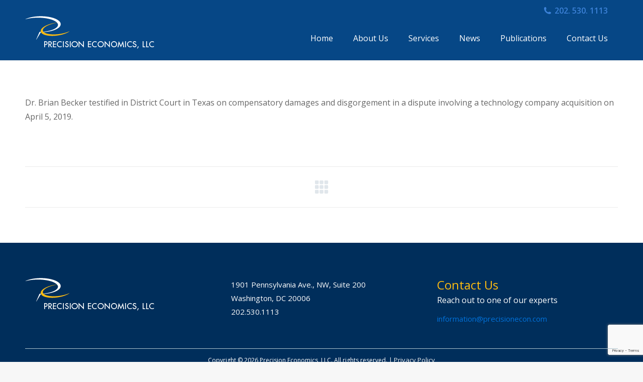

--- FILE ---
content_type: text/html; charset=utf-8
request_url: https://www.google.com/recaptcha/api2/anchor?ar=1&k=6Ld7-NMZAAAAALUPSa6d3wdIpQPyW0yQt4mxCqbB&co=aHR0cHM6Ly9wcmVjaXNpb25lY29uLmNvbTo0NDM.&hl=en&v=PoyoqOPhxBO7pBk68S4YbpHZ&size=invisible&anchor-ms=20000&execute-ms=30000&cb=4a0xw68r3k2p
body_size: 48585
content:
<!DOCTYPE HTML><html dir="ltr" lang="en"><head><meta http-equiv="Content-Type" content="text/html; charset=UTF-8">
<meta http-equiv="X-UA-Compatible" content="IE=edge">
<title>reCAPTCHA</title>
<style type="text/css">
/* cyrillic-ext */
@font-face {
  font-family: 'Roboto';
  font-style: normal;
  font-weight: 400;
  font-stretch: 100%;
  src: url(//fonts.gstatic.com/s/roboto/v48/KFO7CnqEu92Fr1ME7kSn66aGLdTylUAMa3GUBHMdazTgWw.woff2) format('woff2');
  unicode-range: U+0460-052F, U+1C80-1C8A, U+20B4, U+2DE0-2DFF, U+A640-A69F, U+FE2E-FE2F;
}
/* cyrillic */
@font-face {
  font-family: 'Roboto';
  font-style: normal;
  font-weight: 400;
  font-stretch: 100%;
  src: url(//fonts.gstatic.com/s/roboto/v48/KFO7CnqEu92Fr1ME7kSn66aGLdTylUAMa3iUBHMdazTgWw.woff2) format('woff2');
  unicode-range: U+0301, U+0400-045F, U+0490-0491, U+04B0-04B1, U+2116;
}
/* greek-ext */
@font-face {
  font-family: 'Roboto';
  font-style: normal;
  font-weight: 400;
  font-stretch: 100%;
  src: url(//fonts.gstatic.com/s/roboto/v48/KFO7CnqEu92Fr1ME7kSn66aGLdTylUAMa3CUBHMdazTgWw.woff2) format('woff2');
  unicode-range: U+1F00-1FFF;
}
/* greek */
@font-face {
  font-family: 'Roboto';
  font-style: normal;
  font-weight: 400;
  font-stretch: 100%;
  src: url(//fonts.gstatic.com/s/roboto/v48/KFO7CnqEu92Fr1ME7kSn66aGLdTylUAMa3-UBHMdazTgWw.woff2) format('woff2');
  unicode-range: U+0370-0377, U+037A-037F, U+0384-038A, U+038C, U+038E-03A1, U+03A3-03FF;
}
/* math */
@font-face {
  font-family: 'Roboto';
  font-style: normal;
  font-weight: 400;
  font-stretch: 100%;
  src: url(//fonts.gstatic.com/s/roboto/v48/KFO7CnqEu92Fr1ME7kSn66aGLdTylUAMawCUBHMdazTgWw.woff2) format('woff2');
  unicode-range: U+0302-0303, U+0305, U+0307-0308, U+0310, U+0312, U+0315, U+031A, U+0326-0327, U+032C, U+032F-0330, U+0332-0333, U+0338, U+033A, U+0346, U+034D, U+0391-03A1, U+03A3-03A9, U+03B1-03C9, U+03D1, U+03D5-03D6, U+03F0-03F1, U+03F4-03F5, U+2016-2017, U+2034-2038, U+203C, U+2040, U+2043, U+2047, U+2050, U+2057, U+205F, U+2070-2071, U+2074-208E, U+2090-209C, U+20D0-20DC, U+20E1, U+20E5-20EF, U+2100-2112, U+2114-2115, U+2117-2121, U+2123-214F, U+2190, U+2192, U+2194-21AE, U+21B0-21E5, U+21F1-21F2, U+21F4-2211, U+2213-2214, U+2216-22FF, U+2308-230B, U+2310, U+2319, U+231C-2321, U+2336-237A, U+237C, U+2395, U+239B-23B7, U+23D0, U+23DC-23E1, U+2474-2475, U+25AF, U+25B3, U+25B7, U+25BD, U+25C1, U+25CA, U+25CC, U+25FB, U+266D-266F, U+27C0-27FF, U+2900-2AFF, U+2B0E-2B11, U+2B30-2B4C, U+2BFE, U+3030, U+FF5B, U+FF5D, U+1D400-1D7FF, U+1EE00-1EEFF;
}
/* symbols */
@font-face {
  font-family: 'Roboto';
  font-style: normal;
  font-weight: 400;
  font-stretch: 100%;
  src: url(//fonts.gstatic.com/s/roboto/v48/KFO7CnqEu92Fr1ME7kSn66aGLdTylUAMaxKUBHMdazTgWw.woff2) format('woff2');
  unicode-range: U+0001-000C, U+000E-001F, U+007F-009F, U+20DD-20E0, U+20E2-20E4, U+2150-218F, U+2190, U+2192, U+2194-2199, U+21AF, U+21E6-21F0, U+21F3, U+2218-2219, U+2299, U+22C4-22C6, U+2300-243F, U+2440-244A, U+2460-24FF, U+25A0-27BF, U+2800-28FF, U+2921-2922, U+2981, U+29BF, U+29EB, U+2B00-2BFF, U+4DC0-4DFF, U+FFF9-FFFB, U+10140-1018E, U+10190-1019C, U+101A0, U+101D0-101FD, U+102E0-102FB, U+10E60-10E7E, U+1D2C0-1D2D3, U+1D2E0-1D37F, U+1F000-1F0FF, U+1F100-1F1AD, U+1F1E6-1F1FF, U+1F30D-1F30F, U+1F315, U+1F31C, U+1F31E, U+1F320-1F32C, U+1F336, U+1F378, U+1F37D, U+1F382, U+1F393-1F39F, U+1F3A7-1F3A8, U+1F3AC-1F3AF, U+1F3C2, U+1F3C4-1F3C6, U+1F3CA-1F3CE, U+1F3D4-1F3E0, U+1F3ED, U+1F3F1-1F3F3, U+1F3F5-1F3F7, U+1F408, U+1F415, U+1F41F, U+1F426, U+1F43F, U+1F441-1F442, U+1F444, U+1F446-1F449, U+1F44C-1F44E, U+1F453, U+1F46A, U+1F47D, U+1F4A3, U+1F4B0, U+1F4B3, U+1F4B9, U+1F4BB, U+1F4BF, U+1F4C8-1F4CB, U+1F4D6, U+1F4DA, U+1F4DF, U+1F4E3-1F4E6, U+1F4EA-1F4ED, U+1F4F7, U+1F4F9-1F4FB, U+1F4FD-1F4FE, U+1F503, U+1F507-1F50B, U+1F50D, U+1F512-1F513, U+1F53E-1F54A, U+1F54F-1F5FA, U+1F610, U+1F650-1F67F, U+1F687, U+1F68D, U+1F691, U+1F694, U+1F698, U+1F6AD, U+1F6B2, U+1F6B9-1F6BA, U+1F6BC, U+1F6C6-1F6CF, U+1F6D3-1F6D7, U+1F6E0-1F6EA, U+1F6F0-1F6F3, U+1F6F7-1F6FC, U+1F700-1F7FF, U+1F800-1F80B, U+1F810-1F847, U+1F850-1F859, U+1F860-1F887, U+1F890-1F8AD, U+1F8B0-1F8BB, U+1F8C0-1F8C1, U+1F900-1F90B, U+1F93B, U+1F946, U+1F984, U+1F996, U+1F9E9, U+1FA00-1FA6F, U+1FA70-1FA7C, U+1FA80-1FA89, U+1FA8F-1FAC6, U+1FACE-1FADC, U+1FADF-1FAE9, U+1FAF0-1FAF8, U+1FB00-1FBFF;
}
/* vietnamese */
@font-face {
  font-family: 'Roboto';
  font-style: normal;
  font-weight: 400;
  font-stretch: 100%;
  src: url(//fonts.gstatic.com/s/roboto/v48/KFO7CnqEu92Fr1ME7kSn66aGLdTylUAMa3OUBHMdazTgWw.woff2) format('woff2');
  unicode-range: U+0102-0103, U+0110-0111, U+0128-0129, U+0168-0169, U+01A0-01A1, U+01AF-01B0, U+0300-0301, U+0303-0304, U+0308-0309, U+0323, U+0329, U+1EA0-1EF9, U+20AB;
}
/* latin-ext */
@font-face {
  font-family: 'Roboto';
  font-style: normal;
  font-weight: 400;
  font-stretch: 100%;
  src: url(//fonts.gstatic.com/s/roboto/v48/KFO7CnqEu92Fr1ME7kSn66aGLdTylUAMa3KUBHMdazTgWw.woff2) format('woff2');
  unicode-range: U+0100-02BA, U+02BD-02C5, U+02C7-02CC, U+02CE-02D7, U+02DD-02FF, U+0304, U+0308, U+0329, U+1D00-1DBF, U+1E00-1E9F, U+1EF2-1EFF, U+2020, U+20A0-20AB, U+20AD-20C0, U+2113, U+2C60-2C7F, U+A720-A7FF;
}
/* latin */
@font-face {
  font-family: 'Roboto';
  font-style: normal;
  font-weight: 400;
  font-stretch: 100%;
  src: url(//fonts.gstatic.com/s/roboto/v48/KFO7CnqEu92Fr1ME7kSn66aGLdTylUAMa3yUBHMdazQ.woff2) format('woff2');
  unicode-range: U+0000-00FF, U+0131, U+0152-0153, U+02BB-02BC, U+02C6, U+02DA, U+02DC, U+0304, U+0308, U+0329, U+2000-206F, U+20AC, U+2122, U+2191, U+2193, U+2212, U+2215, U+FEFF, U+FFFD;
}
/* cyrillic-ext */
@font-face {
  font-family: 'Roboto';
  font-style: normal;
  font-weight: 500;
  font-stretch: 100%;
  src: url(//fonts.gstatic.com/s/roboto/v48/KFO7CnqEu92Fr1ME7kSn66aGLdTylUAMa3GUBHMdazTgWw.woff2) format('woff2');
  unicode-range: U+0460-052F, U+1C80-1C8A, U+20B4, U+2DE0-2DFF, U+A640-A69F, U+FE2E-FE2F;
}
/* cyrillic */
@font-face {
  font-family: 'Roboto';
  font-style: normal;
  font-weight: 500;
  font-stretch: 100%;
  src: url(//fonts.gstatic.com/s/roboto/v48/KFO7CnqEu92Fr1ME7kSn66aGLdTylUAMa3iUBHMdazTgWw.woff2) format('woff2');
  unicode-range: U+0301, U+0400-045F, U+0490-0491, U+04B0-04B1, U+2116;
}
/* greek-ext */
@font-face {
  font-family: 'Roboto';
  font-style: normal;
  font-weight: 500;
  font-stretch: 100%;
  src: url(//fonts.gstatic.com/s/roboto/v48/KFO7CnqEu92Fr1ME7kSn66aGLdTylUAMa3CUBHMdazTgWw.woff2) format('woff2');
  unicode-range: U+1F00-1FFF;
}
/* greek */
@font-face {
  font-family: 'Roboto';
  font-style: normal;
  font-weight: 500;
  font-stretch: 100%;
  src: url(//fonts.gstatic.com/s/roboto/v48/KFO7CnqEu92Fr1ME7kSn66aGLdTylUAMa3-UBHMdazTgWw.woff2) format('woff2');
  unicode-range: U+0370-0377, U+037A-037F, U+0384-038A, U+038C, U+038E-03A1, U+03A3-03FF;
}
/* math */
@font-face {
  font-family: 'Roboto';
  font-style: normal;
  font-weight: 500;
  font-stretch: 100%;
  src: url(//fonts.gstatic.com/s/roboto/v48/KFO7CnqEu92Fr1ME7kSn66aGLdTylUAMawCUBHMdazTgWw.woff2) format('woff2');
  unicode-range: U+0302-0303, U+0305, U+0307-0308, U+0310, U+0312, U+0315, U+031A, U+0326-0327, U+032C, U+032F-0330, U+0332-0333, U+0338, U+033A, U+0346, U+034D, U+0391-03A1, U+03A3-03A9, U+03B1-03C9, U+03D1, U+03D5-03D6, U+03F0-03F1, U+03F4-03F5, U+2016-2017, U+2034-2038, U+203C, U+2040, U+2043, U+2047, U+2050, U+2057, U+205F, U+2070-2071, U+2074-208E, U+2090-209C, U+20D0-20DC, U+20E1, U+20E5-20EF, U+2100-2112, U+2114-2115, U+2117-2121, U+2123-214F, U+2190, U+2192, U+2194-21AE, U+21B0-21E5, U+21F1-21F2, U+21F4-2211, U+2213-2214, U+2216-22FF, U+2308-230B, U+2310, U+2319, U+231C-2321, U+2336-237A, U+237C, U+2395, U+239B-23B7, U+23D0, U+23DC-23E1, U+2474-2475, U+25AF, U+25B3, U+25B7, U+25BD, U+25C1, U+25CA, U+25CC, U+25FB, U+266D-266F, U+27C0-27FF, U+2900-2AFF, U+2B0E-2B11, U+2B30-2B4C, U+2BFE, U+3030, U+FF5B, U+FF5D, U+1D400-1D7FF, U+1EE00-1EEFF;
}
/* symbols */
@font-face {
  font-family: 'Roboto';
  font-style: normal;
  font-weight: 500;
  font-stretch: 100%;
  src: url(//fonts.gstatic.com/s/roboto/v48/KFO7CnqEu92Fr1ME7kSn66aGLdTylUAMaxKUBHMdazTgWw.woff2) format('woff2');
  unicode-range: U+0001-000C, U+000E-001F, U+007F-009F, U+20DD-20E0, U+20E2-20E4, U+2150-218F, U+2190, U+2192, U+2194-2199, U+21AF, U+21E6-21F0, U+21F3, U+2218-2219, U+2299, U+22C4-22C6, U+2300-243F, U+2440-244A, U+2460-24FF, U+25A0-27BF, U+2800-28FF, U+2921-2922, U+2981, U+29BF, U+29EB, U+2B00-2BFF, U+4DC0-4DFF, U+FFF9-FFFB, U+10140-1018E, U+10190-1019C, U+101A0, U+101D0-101FD, U+102E0-102FB, U+10E60-10E7E, U+1D2C0-1D2D3, U+1D2E0-1D37F, U+1F000-1F0FF, U+1F100-1F1AD, U+1F1E6-1F1FF, U+1F30D-1F30F, U+1F315, U+1F31C, U+1F31E, U+1F320-1F32C, U+1F336, U+1F378, U+1F37D, U+1F382, U+1F393-1F39F, U+1F3A7-1F3A8, U+1F3AC-1F3AF, U+1F3C2, U+1F3C4-1F3C6, U+1F3CA-1F3CE, U+1F3D4-1F3E0, U+1F3ED, U+1F3F1-1F3F3, U+1F3F5-1F3F7, U+1F408, U+1F415, U+1F41F, U+1F426, U+1F43F, U+1F441-1F442, U+1F444, U+1F446-1F449, U+1F44C-1F44E, U+1F453, U+1F46A, U+1F47D, U+1F4A3, U+1F4B0, U+1F4B3, U+1F4B9, U+1F4BB, U+1F4BF, U+1F4C8-1F4CB, U+1F4D6, U+1F4DA, U+1F4DF, U+1F4E3-1F4E6, U+1F4EA-1F4ED, U+1F4F7, U+1F4F9-1F4FB, U+1F4FD-1F4FE, U+1F503, U+1F507-1F50B, U+1F50D, U+1F512-1F513, U+1F53E-1F54A, U+1F54F-1F5FA, U+1F610, U+1F650-1F67F, U+1F687, U+1F68D, U+1F691, U+1F694, U+1F698, U+1F6AD, U+1F6B2, U+1F6B9-1F6BA, U+1F6BC, U+1F6C6-1F6CF, U+1F6D3-1F6D7, U+1F6E0-1F6EA, U+1F6F0-1F6F3, U+1F6F7-1F6FC, U+1F700-1F7FF, U+1F800-1F80B, U+1F810-1F847, U+1F850-1F859, U+1F860-1F887, U+1F890-1F8AD, U+1F8B0-1F8BB, U+1F8C0-1F8C1, U+1F900-1F90B, U+1F93B, U+1F946, U+1F984, U+1F996, U+1F9E9, U+1FA00-1FA6F, U+1FA70-1FA7C, U+1FA80-1FA89, U+1FA8F-1FAC6, U+1FACE-1FADC, U+1FADF-1FAE9, U+1FAF0-1FAF8, U+1FB00-1FBFF;
}
/* vietnamese */
@font-face {
  font-family: 'Roboto';
  font-style: normal;
  font-weight: 500;
  font-stretch: 100%;
  src: url(//fonts.gstatic.com/s/roboto/v48/KFO7CnqEu92Fr1ME7kSn66aGLdTylUAMa3OUBHMdazTgWw.woff2) format('woff2');
  unicode-range: U+0102-0103, U+0110-0111, U+0128-0129, U+0168-0169, U+01A0-01A1, U+01AF-01B0, U+0300-0301, U+0303-0304, U+0308-0309, U+0323, U+0329, U+1EA0-1EF9, U+20AB;
}
/* latin-ext */
@font-face {
  font-family: 'Roboto';
  font-style: normal;
  font-weight: 500;
  font-stretch: 100%;
  src: url(//fonts.gstatic.com/s/roboto/v48/KFO7CnqEu92Fr1ME7kSn66aGLdTylUAMa3KUBHMdazTgWw.woff2) format('woff2');
  unicode-range: U+0100-02BA, U+02BD-02C5, U+02C7-02CC, U+02CE-02D7, U+02DD-02FF, U+0304, U+0308, U+0329, U+1D00-1DBF, U+1E00-1E9F, U+1EF2-1EFF, U+2020, U+20A0-20AB, U+20AD-20C0, U+2113, U+2C60-2C7F, U+A720-A7FF;
}
/* latin */
@font-face {
  font-family: 'Roboto';
  font-style: normal;
  font-weight: 500;
  font-stretch: 100%;
  src: url(//fonts.gstatic.com/s/roboto/v48/KFO7CnqEu92Fr1ME7kSn66aGLdTylUAMa3yUBHMdazQ.woff2) format('woff2');
  unicode-range: U+0000-00FF, U+0131, U+0152-0153, U+02BB-02BC, U+02C6, U+02DA, U+02DC, U+0304, U+0308, U+0329, U+2000-206F, U+20AC, U+2122, U+2191, U+2193, U+2212, U+2215, U+FEFF, U+FFFD;
}
/* cyrillic-ext */
@font-face {
  font-family: 'Roboto';
  font-style: normal;
  font-weight: 900;
  font-stretch: 100%;
  src: url(//fonts.gstatic.com/s/roboto/v48/KFO7CnqEu92Fr1ME7kSn66aGLdTylUAMa3GUBHMdazTgWw.woff2) format('woff2');
  unicode-range: U+0460-052F, U+1C80-1C8A, U+20B4, U+2DE0-2DFF, U+A640-A69F, U+FE2E-FE2F;
}
/* cyrillic */
@font-face {
  font-family: 'Roboto';
  font-style: normal;
  font-weight: 900;
  font-stretch: 100%;
  src: url(//fonts.gstatic.com/s/roboto/v48/KFO7CnqEu92Fr1ME7kSn66aGLdTylUAMa3iUBHMdazTgWw.woff2) format('woff2');
  unicode-range: U+0301, U+0400-045F, U+0490-0491, U+04B0-04B1, U+2116;
}
/* greek-ext */
@font-face {
  font-family: 'Roboto';
  font-style: normal;
  font-weight: 900;
  font-stretch: 100%;
  src: url(//fonts.gstatic.com/s/roboto/v48/KFO7CnqEu92Fr1ME7kSn66aGLdTylUAMa3CUBHMdazTgWw.woff2) format('woff2');
  unicode-range: U+1F00-1FFF;
}
/* greek */
@font-face {
  font-family: 'Roboto';
  font-style: normal;
  font-weight: 900;
  font-stretch: 100%;
  src: url(//fonts.gstatic.com/s/roboto/v48/KFO7CnqEu92Fr1ME7kSn66aGLdTylUAMa3-UBHMdazTgWw.woff2) format('woff2');
  unicode-range: U+0370-0377, U+037A-037F, U+0384-038A, U+038C, U+038E-03A1, U+03A3-03FF;
}
/* math */
@font-face {
  font-family: 'Roboto';
  font-style: normal;
  font-weight: 900;
  font-stretch: 100%;
  src: url(//fonts.gstatic.com/s/roboto/v48/KFO7CnqEu92Fr1ME7kSn66aGLdTylUAMawCUBHMdazTgWw.woff2) format('woff2');
  unicode-range: U+0302-0303, U+0305, U+0307-0308, U+0310, U+0312, U+0315, U+031A, U+0326-0327, U+032C, U+032F-0330, U+0332-0333, U+0338, U+033A, U+0346, U+034D, U+0391-03A1, U+03A3-03A9, U+03B1-03C9, U+03D1, U+03D5-03D6, U+03F0-03F1, U+03F4-03F5, U+2016-2017, U+2034-2038, U+203C, U+2040, U+2043, U+2047, U+2050, U+2057, U+205F, U+2070-2071, U+2074-208E, U+2090-209C, U+20D0-20DC, U+20E1, U+20E5-20EF, U+2100-2112, U+2114-2115, U+2117-2121, U+2123-214F, U+2190, U+2192, U+2194-21AE, U+21B0-21E5, U+21F1-21F2, U+21F4-2211, U+2213-2214, U+2216-22FF, U+2308-230B, U+2310, U+2319, U+231C-2321, U+2336-237A, U+237C, U+2395, U+239B-23B7, U+23D0, U+23DC-23E1, U+2474-2475, U+25AF, U+25B3, U+25B7, U+25BD, U+25C1, U+25CA, U+25CC, U+25FB, U+266D-266F, U+27C0-27FF, U+2900-2AFF, U+2B0E-2B11, U+2B30-2B4C, U+2BFE, U+3030, U+FF5B, U+FF5D, U+1D400-1D7FF, U+1EE00-1EEFF;
}
/* symbols */
@font-face {
  font-family: 'Roboto';
  font-style: normal;
  font-weight: 900;
  font-stretch: 100%;
  src: url(//fonts.gstatic.com/s/roboto/v48/KFO7CnqEu92Fr1ME7kSn66aGLdTylUAMaxKUBHMdazTgWw.woff2) format('woff2');
  unicode-range: U+0001-000C, U+000E-001F, U+007F-009F, U+20DD-20E0, U+20E2-20E4, U+2150-218F, U+2190, U+2192, U+2194-2199, U+21AF, U+21E6-21F0, U+21F3, U+2218-2219, U+2299, U+22C4-22C6, U+2300-243F, U+2440-244A, U+2460-24FF, U+25A0-27BF, U+2800-28FF, U+2921-2922, U+2981, U+29BF, U+29EB, U+2B00-2BFF, U+4DC0-4DFF, U+FFF9-FFFB, U+10140-1018E, U+10190-1019C, U+101A0, U+101D0-101FD, U+102E0-102FB, U+10E60-10E7E, U+1D2C0-1D2D3, U+1D2E0-1D37F, U+1F000-1F0FF, U+1F100-1F1AD, U+1F1E6-1F1FF, U+1F30D-1F30F, U+1F315, U+1F31C, U+1F31E, U+1F320-1F32C, U+1F336, U+1F378, U+1F37D, U+1F382, U+1F393-1F39F, U+1F3A7-1F3A8, U+1F3AC-1F3AF, U+1F3C2, U+1F3C4-1F3C6, U+1F3CA-1F3CE, U+1F3D4-1F3E0, U+1F3ED, U+1F3F1-1F3F3, U+1F3F5-1F3F7, U+1F408, U+1F415, U+1F41F, U+1F426, U+1F43F, U+1F441-1F442, U+1F444, U+1F446-1F449, U+1F44C-1F44E, U+1F453, U+1F46A, U+1F47D, U+1F4A3, U+1F4B0, U+1F4B3, U+1F4B9, U+1F4BB, U+1F4BF, U+1F4C8-1F4CB, U+1F4D6, U+1F4DA, U+1F4DF, U+1F4E3-1F4E6, U+1F4EA-1F4ED, U+1F4F7, U+1F4F9-1F4FB, U+1F4FD-1F4FE, U+1F503, U+1F507-1F50B, U+1F50D, U+1F512-1F513, U+1F53E-1F54A, U+1F54F-1F5FA, U+1F610, U+1F650-1F67F, U+1F687, U+1F68D, U+1F691, U+1F694, U+1F698, U+1F6AD, U+1F6B2, U+1F6B9-1F6BA, U+1F6BC, U+1F6C6-1F6CF, U+1F6D3-1F6D7, U+1F6E0-1F6EA, U+1F6F0-1F6F3, U+1F6F7-1F6FC, U+1F700-1F7FF, U+1F800-1F80B, U+1F810-1F847, U+1F850-1F859, U+1F860-1F887, U+1F890-1F8AD, U+1F8B0-1F8BB, U+1F8C0-1F8C1, U+1F900-1F90B, U+1F93B, U+1F946, U+1F984, U+1F996, U+1F9E9, U+1FA00-1FA6F, U+1FA70-1FA7C, U+1FA80-1FA89, U+1FA8F-1FAC6, U+1FACE-1FADC, U+1FADF-1FAE9, U+1FAF0-1FAF8, U+1FB00-1FBFF;
}
/* vietnamese */
@font-face {
  font-family: 'Roboto';
  font-style: normal;
  font-weight: 900;
  font-stretch: 100%;
  src: url(//fonts.gstatic.com/s/roboto/v48/KFO7CnqEu92Fr1ME7kSn66aGLdTylUAMa3OUBHMdazTgWw.woff2) format('woff2');
  unicode-range: U+0102-0103, U+0110-0111, U+0128-0129, U+0168-0169, U+01A0-01A1, U+01AF-01B0, U+0300-0301, U+0303-0304, U+0308-0309, U+0323, U+0329, U+1EA0-1EF9, U+20AB;
}
/* latin-ext */
@font-face {
  font-family: 'Roboto';
  font-style: normal;
  font-weight: 900;
  font-stretch: 100%;
  src: url(//fonts.gstatic.com/s/roboto/v48/KFO7CnqEu92Fr1ME7kSn66aGLdTylUAMa3KUBHMdazTgWw.woff2) format('woff2');
  unicode-range: U+0100-02BA, U+02BD-02C5, U+02C7-02CC, U+02CE-02D7, U+02DD-02FF, U+0304, U+0308, U+0329, U+1D00-1DBF, U+1E00-1E9F, U+1EF2-1EFF, U+2020, U+20A0-20AB, U+20AD-20C0, U+2113, U+2C60-2C7F, U+A720-A7FF;
}
/* latin */
@font-face {
  font-family: 'Roboto';
  font-style: normal;
  font-weight: 900;
  font-stretch: 100%;
  src: url(//fonts.gstatic.com/s/roboto/v48/KFO7CnqEu92Fr1ME7kSn66aGLdTylUAMa3yUBHMdazQ.woff2) format('woff2');
  unicode-range: U+0000-00FF, U+0131, U+0152-0153, U+02BB-02BC, U+02C6, U+02DA, U+02DC, U+0304, U+0308, U+0329, U+2000-206F, U+20AC, U+2122, U+2191, U+2193, U+2212, U+2215, U+FEFF, U+FFFD;
}

</style>
<link rel="stylesheet" type="text/css" href="https://www.gstatic.com/recaptcha/releases/PoyoqOPhxBO7pBk68S4YbpHZ/styles__ltr.css">
<script nonce="3UF6z97TzBdNweVuk-GZ9w" type="text/javascript">window['__recaptcha_api'] = 'https://www.google.com/recaptcha/api2/';</script>
<script type="text/javascript" src="https://www.gstatic.com/recaptcha/releases/PoyoqOPhxBO7pBk68S4YbpHZ/recaptcha__en.js" nonce="3UF6z97TzBdNweVuk-GZ9w">
      
    </script></head>
<body><div id="rc-anchor-alert" class="rc-anchor-alert"></div>
<input type="hidden" id="recaptcha-token" value="[base64]">
<script type="text/javascript" nonce="3UF6z97TzBdNweVuk-GZ9w">
      recaptcha.anchor.Main.init("[\x22ainput\x22,[\x22bgdata\x22,\x22\x22,\[base64]/[base64]/[base64]/[base64]/[base64]/UltsKytdPUU6KEU8MjA0OD9SW2wrK109RT4+NnwxOTI6KChFJjY0NTEyKT09NTUyOTYmJk0rMTxjLmxlbmd0aCYmKGMuY2hhckNvZGVBdChNKzEpJjY0NTEyKT09NTYzMjA/[base64]/[base64]/[base64]/[base64]/[base64]/[base64]/[base64]\x22,\[base64]\x22,\[base64]/DpTDDnyDDkcOOwrPClMKDw7A6R8O9w75NDB/DoF/CiHvCgnLDqxU6VUvDkcOCw4PDmcKNwpHCpHNqRlfCpENzXMKUw6bCocKXwrjCvAnDqiwfWEIYN31uXEnDjmrCrcKZwpLCtMKMFsOawpbDs8OFdW7DgHLDh1PDucOIKsOjwrDDusKyw5/DssKhDR1dwrpYwpDDj0l3wrHCq8OLw4MYw4tUwpPCh8KDZynDj1LDocOXwo0Cw7EYasKrw4XCn3/DicOEw7DDosOAZhTDj8OEw6DDgg/CgsKGXlXCtG4Pw7XCpMOTwpUzNsOlw6DCtkxbw79Gw5fCh8OLZ8OUOD7Ch8OQZnTDiHkLwojChyALwr5Zw4UdR1/DvnZHw7BSwrc7woRXwod2woVeE0PCqmbChMKNw7vCgcKdw4wmw4RRwqx9wojCpcOJPxgNw6UzwqgLwqbCrwjDqMOlc8KVM1LCl2Jxf8Ohck5UccKXwprDtDnCjBQCw5xBwrfDg8KhwpM2TsK+w6Nqw79hAwQEw6xDPHI5w6bDtgHDpcOuCsOXPsO/H2M/XxBlwoTCqsOzwrRYZ8OkwqIYw4kJw7HChcOzCCdKBEDCn8O9w6XCkUzDjsOQUMK9K8OUQRLCo8Kff8OXOcKvWQrDtxQ7eWfCrsOaO8Kbw4fDgsK2IsOYw5QAw5YmwqTDgw5vfw/DnUXCqjJrOMOkecKGe8OOP8K4LsK+wrsSw5bDiybCrsOQXsOFwpnCo23CgcOHw5IQcnUOw5k/[base64]/Cx/ClMOlwqPDvcKfw5ovDMKPwoNGQMKgKsOSesOew77Du8KDB2rCvjJSDVgiwok/ZcO3cDhRUsO4wozCg8OjwpZjNsOww4nDlCUFwpvDpsO1w6vDncK3wrlOw7zCiVrDphPCpcKawpHClMO4wpnClcOHwpDCm8KnRX4BIsKfw4hIwp0kV2fCqGzCocKUwq3DlsOXPMKkwqfCncOXPEw1Qz4CTMKxbsOqw4bDjV/CmgEDwpnCi8KHw5DDoQ3ConTDqCHCgUXCimcNw5Qowo1Qw7t7wqfDs246w5lWw7jCjcOtIsK+w783fsKXw77Dl1/[base64]/MsKrO8KGC8K/AGNUw5tLw6XDgSELFBpBwp7Dq8KHHGUAwoPDg0pewr8zw5bDjTTCkyDDtzXDl8OMF8K+w5c+w5EKw5BFfMOyw6/[base64]/CjC7CtEJfwolZNMKjw7vDtsKyC8K3aGvDocOoa8OzBsKkHWLCkcO/w4rCti7Djydfwpg4NcK9wqgOw4/CuMONLzLCqsOMwr8VGTJUw4s6Ti5iw6hNUMOxwojDtcO8QU4dKSzDr8Kow7zDp3/CnsORUsKCCG/[base64]/[base64]/Dm3xmScKvGQrDiRwWXcOrw5rDncK8wobDj8OFBWTCusKdw48swpPDohrDj2wvwoPDjCw8wqnDhsK6acKbwqnCjMKvDxJjwqLCnl1ia8OawqVRScOEwopDBmlRecOubcK6FzfCvihnwp5aw4/DocOLwrMATMOhwp7CpsOuwofDsX3DkVtMwpXCtMK8wrPCnsOWDsKXwr88HltuaMOQw4HCoz9XGE/DusOKe3MawrXDkxsdw7cZUcOiE8KVbcKBVwpWbcOEwrfDoGQFw5AqN8KvwrIbSFDCs8OUw5vCpMKGWcKYf3DDjHVXwpMYwpEQJRfDnMKlLcOhwoYxTMO4MFTDsMO/wojDngwOwr98dsKXw6lBfsOrNHFVw617woXDiMO/w4BmwoAQwpYWRH/CrcKMwrnCncOswoYcKMO6w6DCjHw/[base64]/CnMOJM8KywppnwqA0eUN9bElkw74aw5PDlFfClcO5wq3Cv8K4woLCjMKbbFEFEGFHJ2EgMFrDmsKPw5lRw41PNcK3TsOgw6LCm8O8M8OWwrfCgFcPQcOsEEnCrW44w57DhznCtHsdasO0w4cqw5/CuAlNGB3DrsKGw7AEAsK2wqPDusOPeMOrwqAYRiTCrHDDqzdAw6DCkFNvX8KjAiPDvD8ZwqcmMMKQYMKIO8KiAxsRwrE3wq5qw6snw7lSw5zDjBR9SW03EsKKw742b8Ojw4PDgsOECMOew7/[base64]/DklHCg3hzW8OKM8KcwovCmsOKw7Jzw7sSOzs/bsKZwpUHOsK8TlLCncOzUhfDjWofYGJOdWPCvsKiw5cECz7Cn8KXfkbDmF/CnsKUw5VKLMOKw67Dh8KObcOjGFrDlsKyw4MLwo3DicKQw5TDjW/Cg14vwpsQwoEiwpbChsKRwqvDp8O6ScK5KMKsw7RXw6XDicKmwp1Ww4bCiQ17FsKEPsOvbXHCl8K2AnzCkMOzw5Ypw5Jbwpc2KcKQYcKew7tIw4/CpFnDr8KDwoTCpcOAExA6w4IdXMKGVMKsXsKCYsOrcibDtx4Ywr3Cj8OjwpnCjHNOWsKXU2I1eMOHw45lwp9kF0LDkQZ/w4B3wonCusKpw6gCCcO0w7zCgsOTJzzCpMKlw71Kw6JDw6QEGMKMw511wplXKh/[base64]/DtDw6w5LDhEHCqV3ClBFUCsKJwpHCnF9bwqbDnCRhwpzCnGPDicKRfX5mwrfDvMK4wo7Dh2bCn8K8RcKPIV0SECADacO6wq/Ck1hmeUTDkcKUw4TCscK5IcKKwqFtR2fDq8OHS3FHwqnDqMOow61Nw5Q/w53CiMOBWXIdV8OvRcOPw7HCn8KKQsKOw7N9I8KOw5/CjRdJacK7UcOFO8OrNsKZJwDDv8OzRwZmOTQVwrlMH0JSecKrwqR5VDB6w7oQw6DChQLDkU9MwqVJcSzCssKewqIwHMOXwpA2wpbDglnCvD5UM0HCrsKSLMOyX0DCr1jDpBN1w6zCv2RsLsKCwrtgUnbDssOtwobDq8Oiw4XChsOYU8OWPsKuccOcN8O/wo5jM8K0Syhbw6zCmk3Cq8KOf8Ofw6YYa8O6XsOCwqtxw5sBwqjCpMK4cSbDgBjCnxkIwqTDil7CscOjSMKcwrUIM8OvLABcw7s0VMODJj41B2kYwrHCrcKOw6vDgnIGWcKZwqRvO0/DrzxIQcO5XMKgwr1kw6Zuw4FewoDDnMK1FsOXesOiwoXDrUzCi3EUwrvDu8KjHcOZFcOJRcOuEsO5OsK+GcOqCWsBacO/G1g3PgBswrcgH8KGw5zCg8ONw4HChULDg2/[base64]/CjcKlL8KxIMOdGjnDrMOGJmjDoMOrBS8yw6gVT3MFw654w5MCHMK1w4oJw7bCqcKJwpcVQRDCj3BpTC/DmVrDpcKRw4vDocOLasOOwqrDpVpjwoZSY8Ksw6hrdVHCtsKGfsKKwocjwo9wbXx9G8O2w4nDjMOzccK9KMO1w6XCrRYKwrLCp8O+FcKdLzHDtX1Rwq/DucKcw7fDjsKww6s/P8Ozw40KYcKDOVBYwo/[base64]/CisKaBhlpdsOMw4hfwofCoMOywrMpwr48w6kvRMOzwpvDpcKJG1TCk8Onwq8Tw73DmXQkw7/DksKcAAQ4QzHCqT8JQsOQVkTDnsK+wr/[base64]/Zz4WwqbCocOwwozCq8Kbw4gSdT8gTkU7w4DCjQ/CuAnClsO2w7LChcKJCyjCgXDCosKTwpnCl8KCwrB5NhHCr0kTOBjDrMO9OkrDgE/Cr8Ocw67Cp1VmLhMyw6HDqFvCqTVOL3NHw53DrDkwUjJPTsKASsOvBAHDjcKqHcK4w7cJekJawpjCncKAL8KlDAgZOsO0wrHCozjCjgkzw6fDtcOFwrTCncOmw4PDrsK8wqIhwoDDj8KVOMKHwpfCliFFwoMofXXCqMKUw5zDmcKmHMOORXrCosOiTTnCoEfDqMK/w6I1S8K4w6vDhBDCu8K+cRt/NMKSc8ObwobDmcKLwpsewpPDkE4Kwp/DpMOUwrYZMMOEdMOrdWXClcOeUcKLwqIKBxsGW8KTw7JVwqRwLMKAK8K6w4HCrgjCg8KDHcOhdW/[base64]/DkS5/XsKgAsKNw7hkw7MDaSfDp8O6wrPDsj5Fw7rDgkE2w7PDkkM8w7vDnl8KwrohAm/Cg0TDiMOCwpfCgsOHw6lfw53CpcOeSEfDhsOUbMOmwpggwrcww4LCjTk0wpUswrHDnjVmw4XDuMORwoRLVyHDrl4+w4vCjV/[base64]/CglfDmsK1IcK8wq/[base64]/UcOlasKxwp9bwq4ow5DClXQnwqnDokciwp/ChjRlw6nDs3JZXH9UQsKRw700JsKXesOxM8OFHcOnc24zw5ZvBAnDmMO0wpXDkmzCmWMMw6B9P8OiPMK6wobDs0tnWcORw4zCnBNow4PCo8O3wqQqw6nCgMKeBB3ClsOSS187w7fCm8K3wpAmwp8Ow47ClTBFwq7ChQFdw5/CosOXFcKkwo5vesKdwrJ4w5Qsw4DDisOewpgxfsOHw6DDg8Kyw5xtw6HCo8Onw4fCiirCnhdQNwrDuW5wdwhSGcOsd8Ovw5w9wr8mw7jDlhUfw4UtwpDDihPDucK/wqHDj8ODJ8OFw4Z2woFMMXhnPMOZw6g0w4TDr8O1wqrCjjLDnsKmETAOQMKLM0ZGWiszVgXDkGMSw6bDiXcNAsKuAMO0w4bCj3nCr3Z8wqcRVcOxKwJwwq5SNnTDtMKZw6VHwpUAe3TCsVwzdsKFw69YHsKdGlbCvMOiwqPDtD/DkcOowoVXw7RuZMK6c8Kow6/CqMKAZCPCrsOaw63Cr8OKKArCgHjDmXJ0wpA/wqDChsOddWnDmDDCkcOJBDbCmsO5w5teIsOLwoc5woUrNgs9f8KXJSDCnsOJw6dyw7nCm8KSw7YIXFvDrWnCvkt2w5Uiw7MWcD54woN6YRjDpyE0w6HDqsKvWjpGwq5fwpQwwpbDl0PCnQbCk8Kbwq/DkMKMdhdqd8OswpXDpyvCoh4kDMO6JsOFw6giPcO8w4fCscKnwr3DqMKyTCNxNBbDsQfDr8Omwq/Cl1MPw7HCj8OOGC/CjsKOU8OpNcOOwrzCiS7CtAdwam/[base64]/[base64]/w7bDhWUnVMO/QcKVwpAqwpg6wqYewrnDucKlwobCnzDDncOcXCvDq8OUM8KZZ03Cvxk/w4glMcKawr3ChcKyw6l1wqZJwpANcBHDpmDCrBMmw6fDuMOlbsOPHV8OwrAhwoDCq8K2wqjDnsKFw6DCgcKSw5l3w4YeWC9twpQ3bcKNw6bDjgt7HjoUe8Oowp3Dq8O/PWTDmFnDsiZAAMKBw4fDncOCwr/CollywqjCtsOGMcOXwowcFifChcO6KCU2w67DjjHCoTlLwqtKBVZpVXvCnE3CjcK4QinDlMKUwpUWX8KbwqvDvcOlwoTCpcKSwrXCi3XCvF/DvcO9KFHCssOeTRPDo8O1wrPCqnvDpcKQED/CvMOPb8Kcw5bClQvDkllaw7QEcH/[base64]/[base64]/DtsOsAcOqw73Di8OBP8OBMMOOGH7CkcO2MzZkwo4iXcOVDcO/wpzChmEWO0nDuhEgw5R0wrgvXyEkMsKlf8KFwqQHw5QLw5ZGXcK3wrdvw79AWcKZKcKQwos1w7DCv8OsNSBSBi3CvsKAwr/DlcO4w7bChcKGwpJReFHDqMODI8Ovw7fCmQdzUMKbw5NAH23Cm8OswpnDoXnDucKyFHbCjzLCmTdLZ8OPX17Dg8Ohw7AxwojDpW4fMUUSFcKowp06E8KGwq8DWn/ChsKycmbDtMOEw6xPw7LDt8KTw5hqejZxw6HCkw9/w7Y1anwqwp/Ds8Kdw6bCs8KIwosPwp/CvApBwr7Ct8K2K8Oqw6RKOcOaODPCjlLCmMK8w4/CjHhzZcOWw78qOH4gUkbCmMOib0/DlcOpwqVQw4QJUC/DjRQ/wp3DssKYw4LCtMK4w6tvW3saBhI9PTrCnMO3VWAmw4rCki3CpGckwqE7wpMfwovDkcOewqURw7XCtcKhwozDrQ/DlRvDljdDwoc+MynClsOBw47CoMKxw4HCg8K7WcKgbMOmw6fClGrCscOIwrpgwqXCmHl9w4DDvsKWQD4mw7nDuSfDi17DhMOkwp/DuTomwqZTwrjCpMOkPcOJNMORfyNDAz9EL8Kawrw2w4wpXFEqYsOCAFUuAULDpR8lDcOLIR4/HcK3H3HCt1zCr1Ifw6BCw7rCjMOpw7dowrXDj2xPI0dpwpfCocOJw5DCvGXDpwnDksOIwotfw77ChixnwrvCri/DtMKiw4LDv2kuwr4Pw5ZXw6fDuF/DmGTDu1/DpMKvBQXDtMKHwqnDv1UNwo52fMO0wp57fMK8AcKNw4vCpsOAEz/DkMKzw5Nhw7BAw77DkSpnbSTDh8OMw5XDhTJ7UsKRwobCi8KHTgnDksORw61IfsO6w6IjF8Kdwoo/fMKSCjjCsMKof8OBdFfDpHxfwqQxZlzCmsKdwoTDo8OYwpHCr8OJO1c9wqjDk8KwwoEbRHjDhMOGXEvDocO+ckDCncOywosISsO+b8KQwrcMfmzDrsKRw6LDomnCscK9w47CuFLDv8KSw50FQEBjIF03wrjDk8OPOG/CvlBAZ8Okw4xMw4U8w4FMCUXCkcO4DX7CjcOSA8Kyw5LCrmtMw47Dv0lbwoIywqLDvxHCncOVw49JSsOVw57Cq8KKw6zDssKYwqxnESPDrTxUfcOTwqbCmcKjwrDDu8OAw7bCmsKAAMOHRRbCi8O6wqUWVVhtLsO+GWnClMK0wp/ChcOoX8K8wrHCik3DtMKUw6nDuHhjw4jCpMK+O8OMFMO3W2ZWM8KyVRFaBAHCj0Bdw69iIStiJcOpw4HDp1nDtkDCksONWcOMesOCwqHCucKvwpHCtC4Cw5Rww7UDYFI+wp/DrcKeF0gTVMOzwqJ3ZMKtwqvCjTTDnsOsO8KUdsKgdsK3SMKHw75/wqdPw6EBw7hAwpcseXvDoTPClnxjw5Amw4okPnzCp8KJw4zCiMOEOVLCvAvDo8KzwpvCnghpwqnDtMK6E8OKGMKAwo3DsylqwrDCqBfDmsOnwrbCtMO9JcKSPB0rw7zCllVxwoAbwoEVLyhkcn/DksOBwqhWRRR4w73DoiHDmz7CizgYK21qLREDwqxVw4jCqMO4woDCjMK5Q8OUw4QXwo0cwqYDwoPDvcOHwo/[base64]/wqrCqsOfw59yw7piFcKHDXnCo8KfR8O9w5bDqS/[base64]/DvzRnb8KqwrByVTzDl8OeZ09fw5FOTMOJC8KzQgUfw4B7B8Onw47ClcK8dg7CjcOPAmE+w40ycCJBAsO+wqzCp0JMM8OXw67Cl8KawqvDmFHCisOrw6/DlcOSfMOcwqLDsMOfaMKOwp7Dh8OGw7NYasOUwrQrw6TCjxdGwrchwp8cwpc0HAXCrxhkw7ISXcO4aMOPdcKUw6tlCsObdcKDw7/CoMOxbcK4w63CtzA3XSnCtW7CmxjCl8KDwqJUwrgIwqIgEsKHwpVMw599TU/CjsO2wpDCpcO4w4fDqMO1wq/DoUDChMK0w4dww7U3w7zDtETCrR/Cog0iUsKpw6VHw6zDtBbDm0rCvSQzJ2zDv0rCqVAUw4tAcV3CsMOTw5vCq8OxwrdLKsO7DcOIJcOEesKbwrRlwoM7AsKIw6ZewprCrXoKDcKeRcOMF8O2FxXDv8KiagzCtMKvwqPCilrCuUAxXMO3wo/[base64]/DgcKCQUF5bGQAQsOVfMKmLCZ6dgDCisOWUsKiF3J1figORDA4w6/DiXVVFsK2wojCjSTChQR0w54FwqM4N2Uiw6TCrHLCk2zDnsKDwpdiw5IOWsO7wqcxw7vCncOyJkrDtsONEcKhFcKVwrPCuMKtw6DDnD/[base64]/CmcKBLgPDiD3DrDnDuMOVwqplwrV3w6vCtMKPwpbCpsKFUnnDkMKsw7dbRiBqwp86FMOrLsKXCMK4wopMwp/DkcOZwrh9TMK9wqvDmTIgwpnDp8KIWcK4woQoasOyZcKUWMOsX8O9w5HCqHXDq8KgP8KKWALDqiTDmVAIwqJ2w4bDtizCp37DrMKSUMOxZ0vDpMOkAsKLd8OTKSjCgsOrwqTDngFPH8OVDcKlw4zDvC7Dk8OlwrXDkcOEXsO+w4/DpcOfwrDDmEs7WsKOLMK6LldNHsOMXjfDsD/DiMKKT8K6RMKqwqvDlMKhIQrCpcK8wrHCjGVFw7DCkGMcUsOCa3lewp/DlijDpsKgw5HCusOjw6IYB8KYwpjChcK7SMOuwqkIw5jDn8K+wqzDgMKxCDRmwqYqIinDu2TCiivCvDLCpRvDrMOFagxPw5LDsm/DhHYycyvCs8OrCsO/[base64]/Cj3rCgAoyw4IuW1INw5DCqRZMw79mw4XCoMKZw5nDucOTO2gCw5QwwqFeG8K6eU/CnjrDkgtGw7nCo8KCG8O2U1ZTwrdHwrPCii07UBgqISJ+wprCocKqesOMwpTDi8OfCxUqcCkYEyDDoB3DisOrT1vCssOgPsKIQ8OIw5ckw4VJwpfCsFs+KcOhwpB0UMOgw77DgMOhVMOLAjTCrsOmdDjCtsO/R8KJwozDoW7CqMOnw6bDj3zCvQbCnm/DihpwwrxUw5MhacOVw6QpHCAlwqXDlA7DhsOOIcKeDnjCpcKHw5vCukMDw7k5W8OCw70xw4d6IMKxQsO/wpRXBVQKIMKCwoNlU8OYw7DCpsObFsKxGMKTwpvCrkN3JypYwphqCUvChD/DnnANw47DoExMJMOOw7zDlMOrwr5Ew4LCi2llE8K3fcK2wo5ow57DmsOzwq7Cp8K4w4rCucKTTHPCiCwmZsKFOQpnR8O8EcKcwoTDoMODQwfCsHDDtyTCtjNPwq1nw48Zc8OuwrXDhVglBkVMw4UgHhthwp/Dm2NLw496w51vwpUpMMKbWigRw4/DqknDn8OxwrrCrcODwrRPIDLCp0knw6fCuMO1wpY3w54uwozDmkvDsUnCq8OWcMKNwpQvSjZ2KMOnQMKeSAtrWFMFY8KIOsOfT8Ofw7VmCkFSwo3CqcO5c8OKH8O+wrrChsKkw4jCsFXDiHoveMO0QsKPD8O/FMO7FMKdw7kWwp1MwonDvsKzZSpqQsKhw5jClGPDv0VTEsKdPjEpJkzCkGE4EWfChDnDrsOgw4nCjRhAwrTCoGUjZFZ0esOzwocqw6FVw6VBPUzDs1MpwqkdV33Co0vClRPDjcOJw6LCsRR2D8OEwobDpsOHI2VMS2Zvw5YPZ8OBw5/Ch0E4w5VIBRdJw7NKw6bCkzkiSR9tw7xaWMOzAsKFwqTDg8K2w7hgwrzCnwbDucK+wr8dL8O1wopOw6NCGnZVwrsmbMK1SBrCp8K+N8OqJMOufMKEOMOwUTHCo8OhN8Otw7kmDgsDwr3Co2/DpgnDgMOIIRvDuz8vwrxQE8K3wpY9w7BGfsKaIsOfCx47Og8qw64fw6jDsz7DqnMXw7vCmMOhcS85T8OawpTCjwEqw48ZfsOXw7/Cs8K9wrfCm1TCpXxDR2cJZMKRDMK6f8OOdMKqw7Fiw7h3w50rccOdw6N8JMOiWFNQGcOVw44yw57CtyYcdhlqw6Fuwq3CqhJYwrHDh8OHRAMQD8KuPWrCrTTCjcKGUMO0A3rDrCvCpsKtX8KvwoNswpzCvMKmBEvCvcOWa39HwppzQz7DjlbDmFTDu1/CrklGw68mw5dtw4htw6oVw5/DqsOudMK+ScK7w53CicO+wqhATsOPNizCj8Kbw7zCm8Kiwqk3MUrCrlbDqcOhGQUvw4LDnsOMPxvClV7DjxdKw6zCj8O/fAhiYG0WwogBw4jCqj4cw5h8UMO3w5cjwooCwpTCrkhfw7g/wr7DhVVpLcKiI8O8LGfDlFFgVcOlwppIwp/CnAdKwp9Rw6cHWcK2wpFZwojDvMK1wpo5R2nCuFbCqMO3MGHCmsOGNg/CucKAwrw+X28CPQBsw4QcfcOWAWlBGCoYJcOKCsKIw69bRXjDnEI0w6QPwrddw4fCom7Ck8Okch8UGcKnM3lsOlTDnllwJ8Kww7c0J8KcQkfClx0GAirClMORw6LDg8K6w4DDtnTDvMKLBGfCn8OywqXDncOPwoEaFAIfwrNcKcKCw44/[base64]/SMKawoPCsMOfw6DDtxw2wpXCuBEsWMKMK8KpdMKVw4VEwqoYw4RxamDCpMOSKC3CtcKoCH1Iw5/DkBAifm7CpMKIw70NwpgCPS5JW8OkwrfCj2HDrsKGRsK8RMKEK8OnZVbChMOTw7HCswYhw6rCpcKpwqrDuxR/wp3Cl8Olwphxw415w43DlUFeB0rClMOjasO/[base64]/RTzCkcO1wrR3w6BLMQJGw5dnw7HDnsKEORtAOW/Dj0bCsMKlwrnDhQkxw4AUw73Dhx/DpcK9w7PCs39sw7dew48yccO/wqPDvhnCqWUITVVbwpLCgBDDnS3CqC12wp7CmS7Dr14/[base64]/DqcOifcKBUcOYw4lTwoTCn8OewqELwqLCtsKRw5TCjx7CpU5OVMO6woMIeGvCjsKSw4HCtsOqwqLCnmbCr8Odw4PCownDvsKVw57CuMK+w6VRFgBQEsOEwrw/wqN6LsOxJDY2BsOzBmjDuMKoBMKnw7PCsQDCjhp+dUV8wqrDkCghQFXCqcKGMxnDi8OPw7lqJH/CijzDi8Oew7g0w7/Dp8O2QwnCgcOww5UIfcKgwp3DhMKdKisLS2rDtVMTwpB/MMOlJcOTwqZqwqoZw6zDosOhCsK0w55EwojCiMOTwrY8w4XDhGXDlsKSA19cw7LCm28SdcKOI8OTw5/Dt8Oxw5fCq0vCoMKcAlB4w5zCowrDoHjCqSvDucKHw4R2wqzDh8K0wqtLa2tVLsOsE1IFwoHCtQlGVQFzZMOXXsO9wr/DgXERwrnDmk9/[base64]/Dm8Oqw4l5DkpHw6XDo8KZw6USFDZYw5fCj1nCsMKpVsK5w6TCqHgPwohkw7ZHwqXCrcKMw6BddmPDszPDrQrChMKPV8KUw58Qw7vDvsOeKhrCpDnCjXDCi0/[base64]/[base64]/DtcKWe8KeRDTCmw7DvwbCim8NI8KmQ1DChsKfwodAwow4XcOAwqXDvhLCr8OpBHvDrGBjUcOkaMOFDj/DnFvCnyXCmVJvZMKMwp/DkDoKPG9XfDJLcEw5w6BTAjTDnXLDqcKFw6nCgX48aUbDqTs+fVfDisO1wrV6EcKECnw+woAUeFR/w5bDn8Oiw6LCuDMJwoF6VCYbwoZ+w5rChTlgwr1iE8KYwq7CtcOhw6E/w5BpIMOawpPDuMKtGcOJwp3DsVnDuA/[base64]/PsKTwpnDrXF8EsKvM8KfBS3CkgXCqgDDpQ8zSRTCmGppw6TDl1rCmV8fW8ONw7vDssOAw6bChx1/XcOlETUAw59uw7bDmS/[base64]/CgMKsw70Tw7nCksOefcOFwq5nwqNJw6LDkXLDosOKKnLDl8Oew5TCicKWXsKuw5cywrQZTFE9NQ5AE3rDqHVGwowsw4rDisKlw43Dj8K7NcOiwpIHaMOkfsO8w5rCgkQ+OUrDuF/Cg2fDqcKVworDosOLwrUgw4ABXEPDgTfCuVbClkrDmsOpw6BeCMKewoxmQcKvOMO+BMOFw7/[base64]/w53DgD/[base64]/Dig7DokPDlMK6EU/CosKJw4MuWsKwGUgTHg3DvHcVwqN7JAnDhE7DhMK1w78NwqZDwqJ/[base64]/C8Ozw77CnsOpwqJ6EwIKahrDrjfDvTvDh8OPw7ceTMKPwqjDsG01E3fDlHbDh8K/w5nDh28Bwq/DiMOLYMO7Llh5w7XCjWBcwpltVMOgw57CrXLCvMKXwpNeQ8Okw6TCsD/DqnLDrcKfLxZHwpw2Nmp1a8KQwql0JCDCn8OuwrU5w4DDn8KrNxIwwptgwprDisK2WyRhXMKhFV5iwp0xwr7DlVMnQsOQw6ETOlZfBypZPUQiw5Ixe8KBaMOfaxTCssO9XGPDg2HCg8KLRMOeL2QAZ8O5w7sYbsORVADDo8OHeMKlw59WwqERX3/[base64]/YDcgXcOjwqTCmsO9w581T8K5MMKwwoDDscOpM8OGw5vDjmRwAcKdUW02RcKJwpV0ZHnDgMKBwohpZVJiwr5IN8O/wot7ZcO1woLDtXo1OGAQw4ImwrYcC1kHWMOdXsKtKg3DnMKQwo/Ct11WDsKdCkMXwpnDt8KZbcO8WsKYwowtwonClhlDwrADeA3DuUQDw4Z0JGXCtMO5Tz5nQ2HDsMOify7CqRPDmDRGdx1WwoPDm23DgFNJw6nDvj8twp8kwoYpLMOCw7dLLkLDisKtw6J0AS8/HMKqw7DDkkcDKifDtknCpsKEwodbw6bCoRvDksOUf8OnwofCnsOBw5UDw5hmw5HDqcOowoFgwpZEwqnCgsOCE8O6ScKWS1gpDcK6w4fCncOvacK7w5fDlQHDicKtbijDosOWMTlww6p1X8OdZMORPcKLK8K3wrvDuwJ5wrRBw4wSwrchw6vCnMKMwonDsGbDmD/DrkFLb8OoQsOBwq9Nw7bDhxbDmMOFXsKJw6wYcisQwpc3wqwJR8KCw6MRGy86w4PCnngPacOHf3HCqyJswogwfAnDgcOxX8KVwqbCp05MworCq8KPLjzDslNXw7QlH8KfQ8OFXhFLXMK1w5nDpMOBMB9uUBE9w5fClyrCtB/[base64]/w7rCisKcHcKCKMKDw7Jaw61sNMK4wrfCqsO6SgLDklTDqBEIwoXCmDAKKsK5VwdfPE1Gwo7Ch8KxAUQWXRzDscKsw5Ngwo/Cu8K+ecObfMO3w4zCtiIaPUHDjXsSwrBvwoHDm8O4fmkiwr7CuxRpw67CgcK9CMKwecOYfypUwq3DljTDiQTCj0VdBMKsw4BeJA0/[base64]/CpsO/[base64]/w6PDqMKqAsOuwocCMMOnAXzDrhtGw7PCv8O1wpoVw5DCn8O7wqA/[base64]/FyjCjQDDpsOZOcKtbnNsw7XDrcOQH8O9wpRsAsKdPGbCpcOOw4XCk1bCuzFdw7LCiMOXw5MnYlNNOMKTIkrCsjLDhwcTwq/[base64]/CnsO7w5YRYUhHaMOvdjzCisOpCQQkw7cxwrTDs8OFw5HChsOGwpPCm2Z/w7PCnsKawpVQwpHDgwIywp/CvsK0w5J8wqgNE8K1OsOQwr7DiHwnS2p8w43DmsKrwrbConHCoFfDo3fCm0DCh1LDr1ADwrQjRyLCjcKow47Cj8KYwrdJMxbCt8K7w7/DuhZRBcKGw6HCo2NVwpdRWlogwoJ5FWjCgCAqwrAucWIiwo7DhkE/wrIYT8K9WkfDumHCosKOw7nDjsKEXcKLwrkGwqLClcKxwr8nNcOewr7DmcK/OsK+ZELDocOJBAnDgkhgEcKwwpjCh8OyaMKBcMKUwo/Cg13CvDHDqAfCvAvCnsObAgUrw4sow4HDscKhYVfDinrCjws3w73DrMKhMcKbwpYJw7xnwq/ChMOSSsOmNUPCk8K/w6HDmAPCh2fDt8Kzw7ZxAcOYaEAcSsKWb8KAEsKWIEYmB8K5wp4oMmPCisKaWMOvw5sGwr0weHs5w69twpXCkcKcUsKQwoM0wq7CoMK/wrHDnhsXXMKKw7TDtFHDlMKaw58/w5wuw4nCg8ORwq/DjnJewrNnwodLw5TDvwPDn3lhHHBCC8KnwoMIZ8OKw6/Dk0XDicOpw65VSMOkUG/Ck8OsGwIpYx5owodywoRfT0jDv8O0WEjDs8KMDHw5wrVPAMOMwqDCpgDChnPCuTXDt8KEwqnCv8O9aMK8ZXvCtVhDw4NRRMOEw78Xw4I7C8OfFzvCrsOMYsOWwqDDrMKsZhweEMKOw7fDiFdiw5TCgkHCpcKrYMOtFQnDnyLDtT7Ds8OTK3/[base64]/Cl1h7wrAPw6QTwoV6wp9Pw7dRWMKURcOew57CpcK7MMKOJj7DhVQQXMOrw7PDr8O/w71OFcOBBMOiwpHDp8OfLFBbwrDCiEjDnsOdOsKywoXCuB/DqBpdXMOJQgpAO8Oaw59JwqQUwpPCtcOFEyh1w4rCuC7DrMO5fmRZwqTCrmHCi8Ozw6PCqG/DmCdgUWHDvHcrKsKLw7zCiz3DpMK5OyrCk0BoLVADc8KobT7CvMOjwrw1wo4Iw4EPAsK4w7/DgcOWwojDjF3CiGE3D8KQGsOvTk/Ch8OoOD4TT8KqAl59Gy7DpMO4wp3Di0/DvcKlw60Mw542wpgCwog9aHTCmMOGN8K0F8O+GMKAR8K9wrECw5JANR9bSwgYw6rDjl3DonVbwqnCgcOdQAcNFibDvMK9HSJmE8KYIDfCi8KIHxgvwrVswr/CscOnShrCmRzDp8KkwobCusKzATPCiWzDhUHDh8KkHFDCi0ZaPEjDqytJwpnCu8OwczHCuGEMw63DksKjw4PDncOifUFNdisJBsKFwp5iOcOuQ39Fw6EDw6rCtjLCmsO+w6oeHU9Hwo5Ow6tFw7bDgi/CsMOgw4U1wrk0w5vDhG1GPEvDmyjCmnFxJgUyesKEwoR3b8O6wrbCmcKzPcO0wofClMO3DTVoNBHDp8OLwrYrfRDDkG8SGH8AFMOqUX/Ct8OxwqkFTjQYdBfDhsO+F8KkQsOQwq7DqcKmKHLDt1bChDN+w6XDpcOcXVvDohgOQDnDrigQwrQ8SsOvFAnDqh7DpsOOV2UuTGfClAIWw5Y0UmYDwql2wqI+ZWjDosO4wr3CjSgfa8KNIcKgSMOocFsTFMOwCcKOwrh8wprCrjMUaBDDigkzKcKRfHNUCTULL0MUHS/CkXPDqkzDvAgpw6kPw6MqaMO3CA82d8KTwqnCiMKOw6LCt14rw6wDXMKhYsKYb0nCmHRdw7IUAyjDrwrCv8Ovw7zCmnZBUjDDty5acsOxwrJaFxN9SFt3SGJrO3bCpVfCl8KsDm7Dqw/DgynClADDpSLDnDnCoi/DrMOuF8K5L0nDrcOnbksJBytdeg3ChGMoayhVdMOewo3DocOTOMONY8OPAMKweTUBYHF9w5LCksOtPR9dw5LDuwXDusOow57DkGLCtEUXw7xowrUDA8O/wpbDhVAJwpfDgk7DgcKCecOIw7l8SsKZe3U/AsKwwrlRwp/CnEzDgMOlw43CksKSwoAWwprCrV7Dn8OjBMKWw4rCksONw4DCrHbCqWFMW3TCmiADw7kQw4/ChTLDm8K+w4vDgQoCNMKkw5fDsMKvJsObwoIaw5nDl8Opw7LCjsO0wrfDqsOMGkY/FyAMw5lXBMOcdMKoQQJyZB9jwoHDgsOYwrQnwqjDqTIIw4RCwpjCuwvCqlZgwpPDqT3ChsKaZyJCWEDCv8K9acKgwoETTcKJwqPClCbCjsKmIcOGRD7DjAEfwpXCowLClDk0d8KPwqHDtQzClcOyPMKmTXEbRsOzw6YqJxXChznCnGduJsOICMOlwpXDgCnDksOBBh/DlzfCjmECYsKNwqbDhxrCmzTCjEzClW3Do2TDsTxVD3/[base64]/CkCbCjMKKwoMMSyjDgMKoM3/CgcOeG3c6QsK3dsOcw7VGXwzDjsOXw5jDgAXCoMOdccKAZcKBf8KkczEvJsKmwqTCtX8uwo1SImnDtkTDqRXDu8OECwlBw4jCkMO/w63CucO6wocowqs+w7kbw7ZBwrsZwr/Dv8Kgw4NCwrRYQ2rCvcKowpIEwo9Mw6cWJ8OKSMKaw7rCvMKSw6YgJArDnMOWw6fCj0HDucK/[base64]/Cjh04wqpsw73DscKcasKqEMO2GiRCwqlXe8OlIHEiwpTDmQzDqERNwqp4dhzDsMKCN01cGgHDs8OCwoB0dcKFwozCjcONw77CkC4vZT7Ci8KYwr/Cgnxlw5XCvcOZwpIrw7jDqsK7wrPDsMK5VyttwrrCvnvCpUsSwqjDmsKRwqIrccOEw6tPfsOdwq0/bcKgwq7Cr8OxcMOcP8OzwpTCpVfCvMKbw7Q5OsOaHsKQVMO6w5vCm8KMGcK9ZSTDihoEwqNsw5LDq8KmGcKiQMOzPsKOEXUjdg3CrDrCocKwLwttw7IFw4jDjXBdNC3CvgYqScO/L8Onw7nDmsOOwp/CiCfClHjDunR0w6HCgjfCqcOKwq/DtynDk8KlwrR2w7x7w6M/w6YWMz/[base64]/Dh8K7B8K8w6BRUsO0bcK/YsKEPnciwr03wr98wqAWwoHDvHpvw6tUFGXDmWE9wr/Ch8OTCwNCan9VAhnDs8O+wq7DniN2w7A4SxRsBU9ywqgQD10pGn8gImrCpyxpw6bDryTCh8K0w4jCo3hVM0o9wojDt3vCp8OVw5lDw6Vww57Dn8KTwr8QVxnCucKAwo0/wpIzwoHCtsK+w6bDnmlXWRVcw5QGNF4/di3DhMO0wpdaSk9qJU1lwoXCo1XDpUDDhSvCqgPDkcKoTB4Yw5LDqT1BwqLDicOoEGjDnMKSUMOsw5FlbsOrw5lvHTbDlV3DjVTDm0JUwpN+w6YrWcOzw7wSwpN9ARtWwrXCozfDhUAcw6NnWBrCmMKTahUHwrQnC8OVQsK/wpjDtsKQcllJwrMkwo44JMOWw4o7BsK+w4ZRc8KJw4lGe8ORwpkrGsOxNMOZAMKFT8OTaMO0JC7CucOswrtKwqbDsj7ChHvDhMK4wqQ/QHo/B0jCm8ONwqDDljPCiMK5ecKFHy4nHsKEwoIBQMO6wp0fe8OOwpkFd8O6K8Oow6IJI8KKKcO2w6DCnk4qwosOVWvCpEXDisKdw6zCkEYqXz3DmcOHwqgbw6fCrMKGw7jCtHHCnwUTPVR9LMOAwqcqR8OJw5vClMKkP8K8D8KEwq4lwo/[base64]/ChsOUwrrDtQl4w6TChMOkFUBswrAQwr0CDhXCrAVmBsOVwqVqw4/[base64]/Ck0TDjsKEw5HDtMO4FcOBw6bDqMOgwpjCm1s5woUPKsKMw7Qjw7Eew6vCqcOsBGnDlVfCnDJJwpsNGsOiwpXDo8KOJ8Olw5TDjcKFw75TFijDjcK9wo3CqcOQYGvDrV1qwqjDvywiw5PCuXHCvQR4fkZlUcOQP3xjWlXCvlHCscO5w7PCkMOZCn/CrE7CpBg3USnCh8OJw7dcw6EBwrBsw7MqbgDCqkHDkMOQUcOMJ8KsczUmwp7DvkYIw4HCin/[base64]/HcK+wp3DlMOXw6VSW8KZwqslQsKUw5sGSsOXYUjCusKNLg3CpMOraVk8EcKYw6NIaVpiL2/DicOPbU4NNw3CkVY+w5bCpRZMw7PCiwTDigtew5/DksOWQxrClcOEb8KCwqpYPcOiwp9aw7ZGwpHCpMKEwpA0RBrDgMOmJGYewoXCmgh2J8OjFwPChWEsf0bCpcKJMXnCosOAw4VywqzCrsKaIcOOeCPDlcO/[base64]/wo1LwqbCkUjCgsORD1ZWT8OmSsKbUE1xcGLCm8KbZcKjw7wkBMKewqJmwohfwqRzT8KUwqbDvsOVwqUIMMKoOcOvczrDjcKhwpHDssK+wr/ChFAfA8KhwpLCmW8qw5TDocKSKMOsw77Dh8OtVHtZwovCnD0IwqDCncK+Y24NUMO4Fw/DuMOHw4jDqwFfAsKfAX7DoMKMTR9ibsO+Y3NJw5bDujgXw7IwInPDncOpwqDDn8OewrvDoMOzUMO/w7fCmsKqHMOpw7XDpcKlwoHDj0NLMcKCwqPDr8Ouw5QiCGVdb8OUwp7DjxRtw7F8w77DtWknwqLDgUDCqcKrw6DDmsOgwpLCiMOcTMOMIsKKRcOmw7hfwrFJw6low53CmMOew68Af8KoX0PCvSLCjDfDn8KxwqDDtlbCkMKhbzVadg3Doi7DkMOQOsK5XVPCjcK9CyZ/\x22],null,[\x22conf\x22,null,\x226Ld7-NMZAAAAALUPSa6d3wdIpQPyW0yQt4mxCqbB\x22,0,null,null,null,0,[21,125,63,73,95,87,41,43,42,83,102,105,109,121],[1017145,652],0,null,null,null,null,0,null,0,null,700,1,null,0,\[base64]/76lBhn6iwkZoQoZnOKMAhmv8xEZ\x22,0,0,null,null,1,null,0,1,null,null,null,0],\x22https://precisionecon.com:443\x22,null,[3,1,1],null,null,null,1,3600,[\x22https://www.google.com/intl/en/policies/privacy/\x22,\x22https://www.google.com/intl/en/policies/terms/\x22],\x22nzDiHtkHyXSwNTU8r4qPD9mN+z+LZ1Zwaq4SW/CucoA\\u003d\x22,1,0,null,1,1769011351225,0,0,[95,153,53,7],null,[208,66,69],\x22RC-EEiR_psJeQ9LjQ\x22,null,null,null,null,null,\x220dAFcWeA6fC_lFhK2VS_UvwOogUkwmBrxhHTroXZ4CaR8w62g59GYYd5x1bckJqqFwsbb_Rx7nuRQtRiiRLCPGHnlT42514ghQdQ\x22,1769094151086]");
    </script></body></html>